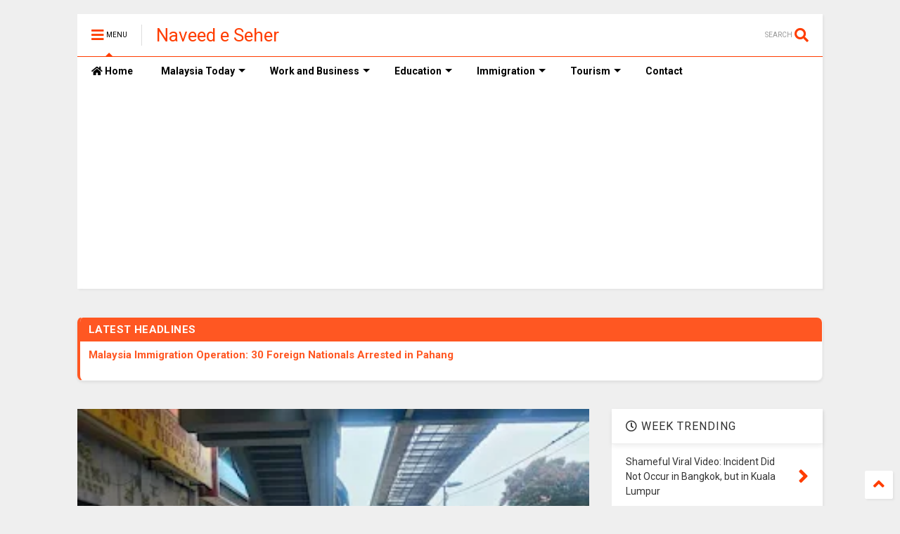

--- FILE ---
content_type: text/html; charset=utf-8
request_url: https://www.google.com/recaptcha/api2/aframe
body_size: 266
content:
<!DOCTYPE HTML><html><head><meta http-equiv="content-type" content="text/html; charset=UTF-8"></head><body><script nonce="ryyqv8GNhHiKgspz9isLzA">/** Anti-fraud and anti-abuse applications only. See google.com/recaptcha */ try{var clients={'sodar':'https://pagead2.googlesyndication.com/pagead/sodar?'};window.addEventListener("message",function(a){try{if(a.source===window.parent){var b=JSON.parse(a.data);var c=clients[b['id']];if(c){var d=document.createElement('img');d.src=c+b['params']+'&rc='+(localStorage.getItem("rc::a")?sessionStorage.getItem("rc::b"):"");window.document.body.appendChild(d);sessionStorage.setItem("rc::e",parseInt(sessionStorage.getItem("rc::e")||0)+1);localStorage.setItem("rc::h",'1769581386167');}}}catch(b){}});window.parent.postMessage("_grecaptcha_ready", "*");}catch(b){}</script></body></html>

--- FILE ---
content_type: text/javascript; charset=UTF-8
request_url: https://www.naveedeseher.com/feeds/posts/default/-/Current%20Affairs?max-results=4&start-index=156&alt=json-in-script&callback=jQuery112406938372037187539_1769581383320&_=1769581383321
body_size: 6860
content:
// API callback
jQuery112406938372037187539_1769581383320({"version":"1.0","encoding":"UTF-8","feed":{"xmlns":"http://www.w3.org/2005/Atom","xmlns$openSearch":"http://a9.com/-/spec/opensearchrss/1.0/","xmlns$blogger":"http://schemas.google.com/blogger/2008","xmlns$georss":"http://www.georss.org/georss","xmlns$gd":"http://schemas.google.com/g/2005","xmlns$thr":"http://purl.org/syndication/thread/1.0","id":{"$t":"tag:blogger.com,1999:blog-7135682991932393266"},"updated":{"$t":"2026-01-27T19:54:40.051-08:00"},"category":[{"term":"Current Affairs"},{"term":"Immigration Operations"},{"term":"بین الاقوامی"},{"term":"Employment News"},{"term":"Visa Updates"},{"term":"Legal Rights"},{"term":"Life and Finances"},{"term":"Business"},{"term":"Tourism Updates"},{"term":"Malaysian Culture"},{"term":"PR and MM2H"},{"term":"Work Permits"},{"term":"Schools and Colleges"},{"term":"Visa Update"},{"term":"Current Affairs."},{"term":"Immigration Operation"},{"term":"Top Destinations"}],"title":{"type":"text","$t":"Naveed e Seher"},"subtitle":{"type":"html","$t":"News and Info about Foreign Workers in Malaysia"},"link":[{"rel":"http://schemas.google.com/g/2005#feed","type":"application/atom+xml","href":"https:\/\/www.naveedeseher.com\/feeds\/posts\/default"},{"rel":"self","type":"application/atom+xml","href":"https:\/\/www.blogger.com\/feeds\/7135682991932393266\/posts\/default\/-\/Current+Affairs?alt=json-in-script\u0026start-index=156\u0026max-results=4"},{"rel":"alternate","type":"text/html","href":"https:\/\/www.naveedeseher.com\/search\/label\/Current%20Affairs"},{"rel":"hub","href":"http://pubsubhubbub.appspot.com/"},{"rel":"previous","type":"application/atom+xml","href":"https:\/\/www.blogger.com\/feeds\/7135682991932393266\/posts\/default\/-\/Current+Affairs\/-\/Current+Affairs?alt=json-in-script\u0026start-index=152\u0026max-results=4"},{"rel":"next","type":"application/atom+xml","href":"https:\/\/www.blogger.com\/feeds\/7135682991932393266\/posts\/default\/-\/Current+Affairs\/-\/Current+Affairs?alt=json-in-script\u0026start-index=160\u0026max-results=4"}],"author":[{"name":{"$t":"My Social Media News Updates"},"uri":{"$t":"http:\/\/www.blogger.com\/profile\/07634587920419485753"},"email":{"$t":"noreply@blogger.com"},"gd$image":{"rel":"http://schemas.google.com/g/2005#thumbnail","width":"16","height":"16","src":"https:\/\/img1.blogblog.com\/img\/b16-rounded.gif"}}],"generator":{"version":"7.00","uri":"http://www.blogger.com","$t":"Blogger"},"openSearch$totalResults":{"$t":"172"},"openSearch$startIndex":{"$t":"156"},"openSearch$itemsPerPage":{"$t":"4"},"entry":[{"id":{"$t":"tag:blogger.com,1999:blog-7135682991932393266.post-1007896233340401770"},"published":{"$t":"2025-11-18T00:09:00.000-08:00"},"updated":{"$t":"2025-11-18T00:09:31.007-08:00"},"category":[{"scheme":"http://www.blogger.com/atom/ns#","term":"Business"},{"scheme":"http://www.blogger.com/atom/ns#","term":"Current Affairs"},{"scheme":"http://www.blogger.com/atom/ns#","term":"Life and Finances"}],"title":{"type":"text","$t":"Malaysian Ringgit Recognised as Asia’s Best-Performing Currency"},"content":{"type":"html","$t":"\u003Cp\u003E\u003Cstrong\u003EKUALA LUMPUR:\u0026nbsp;\u003C\/strong\u003EThe Malaysian Ringgit has strengthened significantly against the US dollar, earning the title of Asia’s best-performing currency. During the Question Time session in Parliament on Tuesday, Prime Minister and Finance Minister Datuk Seri Anwar Ibrahim said the Ringgit is currently trading at \u003Cstrong\u003E4.16\u003C\/strong\u003E, its strongest level in \u003Cstrong\u003E13 months\u003C\/strong\u003E.\u003C\/p\u003E\u003Cdiv class=\"separator\" style=\"clear: both; text-align: center;\"\u003E\u003Ca href=\"https:\/\/blogger.googleusercontent.com\/img\/b\/R29vZ2xl\/AVvXsEhmpzgD5KWCbna-s0Pcf4tHeNmL8P-LZINotCC_pHbfNajfdB33m0VEAv2jLeErdx2ZAK-e80L-WI0R6zlObun_PW4uXxpiMeKu5_FHKW1pk9kUxgx1Zk4sdqonbvYgEZ4sqOwEGLPA_42m01PI4NM1YnCuojEkBP58D7fQ5WmThA_og3vqasFlrPTTq7gH\/s1024\/85815.jpg\" imageanchor=\"1\" style=\"margin-left: 1em; margin-right: 1em;\"\u003E\u003Cimg border=\"0\" data-original-height=\"1024\" data-original-width=\"1024\" height=\"320\" src=\"https:\/\/blogger.googleusercontent.com\/img\/b\/R29vZ2xl\/AVvXsEhmpzgD5KWCbna-s0Pcf4tHeNmL8P-LZINotCC_pHbfNajfdB33m0VEAv2jLeErdx2ZAK-e80L-WI0R6zlObun_PW4uXxpiMeKu5_FHKW1pk9kUxgx1Zk4sdqonbvYgEZ4sqOwEGLPA_42m01PI4NM1YnCuojEkBP58D7fQ5WmThA_og3vqasFlrPTTq7gH\/s320\/85815.jpg\" width=\"320\" \/\u003E\u003C\/a\u003E\u003C\/div\u003E\n\u003Ch3\u003E\u003Cstrong\u003ERinggit Rebounds After Months of Pressure\u003C\/strong\u003E\u003C\/h3\u003E\n\u003Cp\u003EAnwar noted that while the government previously faced heavy criticism when the Ringgit weakened, there has been little acknowledgment now that it has become the strongest performer in the region.\u003C\/p\u003E\n\u003Cp\u003EHe emphasised that currency value is determined by global financial markets, not by governments alone. The recent appreciation is supported by positive assessments from international rating agencies \u003Cstrong\u003ES\u0026amp;P Global Ratings\u003C\/strong\u003E and \u003Cstrong\u003EMoody’s\u003C\/strong\u003E, both of which reaffirmed Malaysia’s credit ratings at \u003Cstrong\u003EA-\u003C\/strong\u003E and \u003Cstrong\u003EA3\u003C\/strong\u003E, describing the country’s economic outlook as stable.\u003C\/p\u003E\n\u003Ch3\u003E\u003Cstrong\u003EStrong Close in Markets\u003C\/strong\u003E\u003C\/h3\u003E\n\u003Cp\u003EOn Monday, the Ringgit closed \u003Cstrong\u003E0.4% stronger\u003C\/strong\u003E at \u003Cstrong\u003E4.1555\u003C\/strong\u003E, and continued its upward movement this morning, opening at \u003Cstrong\u003E4.1540\u003C\/strong\u003E.\u003C\/p\u003E\n\u003Cp\u003EThis explanation was given in response to a question regarding the government’s overall economic achievements and the progress of its Madani economic policies over the past 18 to 24 months.\u003C\/p\u003E"},"link":[{"rel":"replies","type":"application/atom+xml","href":"https:\/\/www.naveedeseher.com\/feeds\/1007896233340401770\/comments\/default","title":"Post Comments"},{"rel":"replies","type":"text/html","href":"https:\/\/www.naveedeseher.com\/2025\/11\/malaysian-ringgit-recognised-as-asias.html#comment-form","title":"0 Comments"},{"rel":"edit","type":"application/atom+xml","href":"https:\/\/www.blogger.com\/feeds\/7135682991932393266\/posts\/default\/1007896233340401770"},{"rel":"self","type":"application/atom+xml","href":"https:\/\/www.blogger.com\/feeds\/7135682991932393266\/posts\/default\/1007896233340401770"},{"rel":"alternate","type":"text/html","href":"https:\/\/www.naveedeseher.com\/2025\/11\/malaysian-ringgit-recognised-as-asias.html","title":"Malaysian Ringgit Recognised as Asia’s Best-Performing Currency"}],"author":[{"name":{"$t":"My Social Media News Updates"},"uri":{"$t":"http:\/\/www.blogger.com\/profile\/07634587920419485753"},"email":{"$t":"noreply@blogger.com"},"gd$image":{"rel":"http://schemas.google.com/g/2005#thumbnail","width":"16","height":"16","src":"https:\/\/img1.blogblog.com\/img\/b16-rounded.gif"}}],"media$thumbnail":{"xmlns$media":"http://search.yahoo.com/mrss/","url":"https:\/\/blogger.googleusercontent.com\/img\/b\/R29vZ2xl\/AVvXsEhmpzgD5KWCbna-s0Pcf4tHeNmL8P-LZINotCC_pHbfNajfdB33m0VEAv2jLeErdx2ZAK-e80L-WI0R6zlObun_PW4uXxpiMeKu5_FHKW1pk9kUxgx1Zk4sdqonbvYgEZ4sqOwEGLPA_42m01PI4NM1YnCuojEkBP58D7fQ5WmThA_og3vqasFlrPTTq7gH\/s72-c\/85815.jpg","height":"72","width":"72"},"thr$total":{"$t":"0"}},{"id":{"$t":"tag:blogger.com,1999:blog-7135682991932393266.post-7992897751358476693"},"published":{"$t":"2025-11-17T11:48:00.000-08:00"},"updated":{"$t":"2025-11-17T11:49:16.232-08:00"},"category":[{"scheme":"http://www.blogger.com/atom/ns#","term":"Current Affairs"},{"scheme":"http://www.blogger.com/atom/ns#","term":"Legal Rights"}],"title":{"type":"text","$t":"Indian Woman Rescued From Missing Connecting Flight at KLIA"},"content":{"type":"html","$t":"\u003Cp\u003E\u003C\/p\u003E\u003Cp\u003E\u003Cstrong\u003EKuala Lumpur International Airport (KLIA)\u003C\/strong\u003E became the center of an uplifting travel story after an Indian passenger shared how an airport staff member saved her from missing her connecting flight at the very last minute.\u003C\/p\u003E\u003Cdiv class=\"separator\" style=\"clear: both; text-align: center;\"\u003E\u003Ca href=\"https:\/\/blogger.googleusercontent.com\/img\/b\/R29vZ2xl\/AVvXsEjdCJ2RLgrz2MLxIgBTaI5-K1r5mGg7l8Zg_C202-W6MEZiD-Cj3GlZTu7wWWdcnCy8W-9rUKl3qSEyF9GsNZJ4V9LIuJFiXrtgaCxxd6VzFcHCLZMlodGkoJNBWpkXIf7oiJMSr7I9_5PdiOVU2lRh38r-Lcx8v6hbjYWSEImkd-oHFKF9-MZ1lNHfJtnq\/s1024\/84249.png\" style=\"margin-left: 1em; margin-right: 1em;\"\u003E\u003Cimg border=\"0\" data-original-height=\"1024\" data-original-width=\"1024\" height=\"320\" src=\"https:\/\/blogger.googleusercontent.com\/img\/b\/R29vZ2xl\/AVvXsEjdCJ2RLgrz2MLxIgBTaI5-K1r5mGg7l8Zg_C202-W6MEZiD-Cj3GlZTu7wWWdcnCy8W-9rUKl3qSEyF9GsNZJ4V9LIuJFiXrtgaCxxd6VzFcHCLZMlodGkoJNBWpkXIf7oiJMSr7I9_5PdiOVU2lRh38r-Lcx8v6hbjYWSEImkd-oHFKF9-MZ1lNHfJtnq\/s320\/84249.png\" width=\"320\" \/\u003E\u003C\/a\u003E\u003C\/div\u003E\n\u003Ch2\u003E\u003Cstrong\u003EA Race Against Time\u003C\/strong\u003E\u003C\/h2\u003E\n\u003Cp\u003EThe passenger, Anushka, said her first flight landed at \u003Cstrong\u003E9:15am\u003C\/strong\u003E, while her connecting flight was scheduled to \u003Cstrong\u003Edepart at 9:45am\u003C\/strong\u003E. With only a narrow window to clear immigration and reach the boarding gate, she believed the connection was impossible.\u003C\/p\u003E\n\u003Ch2\u003E\u003Cstrong\u003EAirport Staff Steps In\u003C\/strong\u003E\u003C\/h2\u003E\n\u003Cp\u003EAccording to her account, an airport staff member rushed to help the moment she stepped off the aircraft.\u003C\/p\u003E\n\u003Cp\u003E\u003Cstrong\u003E“I thought I had already missed the flight, but a staff member came, took me from the first flight straight to immigration, and then directly to the boarding gate,”\u003C\/strong\u003E she wrote.\u003C\/p\u003E\n\u003Cp\u003EThe staff member also ensured her checked-in baggage was transferred in time, preventing further delays.\u003C\/p\u003E\n\u003Ch2\u003E\u003Cstrong\u003EA Heartfelt Thank You\u003C\/strong\u003E\u003C\/h2\u003E\n\u003Cp\u003EDeeply moved, Anushka expressed her gratitude, writing:\u003Cbr \/\u003E\n\u003Cstrong\u003E“Irene from KL Airport, I love you. Thanks!”\u003C\/strong\u003E\u003C\/p\u003E\n\u003Cp\u003EHer post quickly gained traction online, with travelers praising the professionalism and dedication of airport staff.\u003C\/p\u003E\n\u003Ch2\u003E\u003Cstrong\u003EWhy Airlines Intervene Quickly\u003C\/strong\u003E\u003C\/h2\u003E\n\u003Cp\u003EFrequent travelers commenting on the post highlighted why airlines and airport teams often take swift action in cases like this:\u003C\/p\u003E\n\u003Cul\u003E\n\u003Cli\u003E\u003Cstrong\u003EAirlines face financial losses\u003C\/strong\u003E if passengers miss protected connections.\u003C\/li\u003E\n\u003Cli\u003E\u003Cstrong\u003EDelays can affect the entire flight schedule\u003C\/strong\u003E and disrupt tight turnaround times.\u003C\/li\u003E\n\u003Cli\u003E\u003Cstrong\u003EGround staff are trained\u003C\/strong\u003E to provide rapid assistance in high-risk transit situations.\u003C\/li\u003E\n\u003C\/ul\u003E\n\u003Cp\u003ESome users shared similar experiences at major airports such as Mumbai, where passengers were escorted directly from the tarmac to the connecting gate during tight transfers.\u003C\/p\u003E\n\u003Ch2\u003E\u003Cstrong\u003EA Rare but Memorable Experience\u003C\/strong\u003E\u003C\/h2\u003E\n\u003Cp\u003EThe incident highlighted how personal assistance at large international airports is uncommon but deeply appreciated when it occurs. For many, the story became a reminder that behind the busy terminals and strict timelines, small acts of professionalism can turn stressful travel moments into unforgettable experiences.\u003C\/p\u003E\u003Cp\u003E\u003C\/p\u003E"},"link":[{"rel":"replies","type":"application/atom+xml","href":"https:\/\/www.naveedeseher.com\/feeds\/7992897751358476693\/comments\/default","title":"Post Comments"},{"rel":"replies","type":"text/html","href":"https:\/\/www.naveedeseher.com\/2025\/11\/indian-woman-rescued-from-missing.html#comment-form","title":"0 Comments"},{"rel":"edit","type":"application/atom+xml","href":"https:\/\/www.blogger.com\/feeds\/7135682991932393266\/posts\/default\/7992897751358476693"},{"rel":"self","type":"application/atom+xml","href":"https:\/\/www.blogger.com\/feeds\/7135682991932393266\/posts\/default\/7992897751358476693"},{"rel":"alternate","type":"text/html","href":"https:\/\/www.naveedeseher.com\/2025\/11\/indian-woman-rescued-from-missing.html","title":"Indian Woman Rescued From Missing Connecting Flight at KLIA"}],"author":[{"name":{"$t":"My Social Media News Updates"},"uri":{"$t":"http:\/\/www.blogger.com\/profile\/07634587920419485753"},"email":{"$t":"noreply@blogger.com"},"gd$image":{"rel":"http://schemas.google.com/g/2005#thumbnail","width":"16","height":"16","src":"https:\/\/img1.blogblog.com\/img\/b16-rounded.gif"}}],"media$thumbnail":{"xmlns$media":"http://search.yahoo.com/mrss/","url":"https:\/\/blogger.googleusercontent.com\/img\/b\/R29vZ2xl\/AVvXsEjdCJ2RLgrz2MLxIgBTaI5-K1r5mGg7l8Zg_C202-W6MEZiD-Cj3GlZTu7wWWdcnCy8W-9rUKl3qSEyF9GsNZJ4V9LIuJFiXrtgaCxxd6VzFcHCLZMlodGkoJNBWpkXIf7oiJMSr7I9_5PdiOVU2lRh38r-Lcx8v6hbjYWSEImkd-oHFKF9-MZ1lNHfJtnq\/s72-c\/84249.png","height":"72","width":"72"},"thr$total":{"$t":"0"}},{"id":{"$t":"tag:blogger.com,1999:blog-7135682991932393266.post-8586151663271910686"},"published":{"$t":"2025-11-15T00:04:00.000-08:00"},"updated":{"$t":"2025-11-15T00:04:54.079-08:00"},"category":[{"scheme":"http://www.blogger.com/atom/ns#","term":"Business"},{"scheme":"http://www.blogger.com/atom/ns#","term":"Current Affairs"},{"scheme":"http://www.blogger.com/atom/ns#","term":"Life and Finances"}],"title":{"type":"text","$t":"Why Many Upper Floors Above Restaurants in Malaysia Remain Empty — A Legal and Practical Analysis"},"content":{"type":"html","$t":"\u003Cp style=\"text-align: left;\"\u003EMany upper floors above restaurants in Malaysia remain empty, and the reasons are rooted in law, safety, zoning, and economic strategy. This trend is consistent across major Malaysian cities where local councils strictly regulate how each floor of a shop lot can be used.\u003C\/p\u003E\u003Cdiv class=\"separator\" style=\"clear: both; text-align: center;\"\u003E\u003Ca href=\"https:\/\/blogger.googleusercontent.com\/img\/b\/R29vZ2xl\/AVvXsEglCxIl4kCUYhNzc-8CF_NBoJbINCJyY5LMv5lLhF_UEh0RMx_qsqIPKiq0tCLaDqgOKBXajyjmHb4wPgzeDM0-ad0OVHI2bfKetmXJeGwoLQA2XGuIVl0QAc3epziumd2G9Fj1LA3R6yY1gmdVcFrSXdiJzFlKMhikdzAUJUq7R0G-BNaBeIIBHCIvUAZb\/s1024\/83500.png\" style=\"margin-left: 1em; margin-right: 1em;\"\u003E\u003Cimg border=\"0\" data-original-height=\"1024\" data-original-width=\"1024\" height=\"320\" src=\"https:\/\/blogger.googleusercontent.com\/img\/b\/R29vZ2xl\/AVvXsEglCxIl4kCUYhNzc-8CF_NBoJbINCJyY5LMv5lLhF_UEh0RMx_qsqIPKiq0tCLaDqgOKBXajyjmHb4wPgzeDM0-ad0OVHI2bfKetmXJeGwoLQA2XGuIVl0QAc3epziumd2G9Fj1LA3R6yY1gmdVcFrSXdiJzFlKMhikdzAUJUq7R0G-BNaBeIIBHCIvUAZb\/s320\/83500.png\" width=\"320\" \/\u003E\u003C\/a\u003E\u003C\/div\u003E\n\u003Ch2\u003E\u003Cstrong\u003EZoning Restrictions\u003C\/strong\u003E\u003C\/h2\u003E\n\u003Cp\u003EZoning laws are one of the biggest factors.\u003Cbr \/\u003E\nMost shop lots fall under \u003Cstrong\u003Ecommercial zoning\u003C\/strong\u003E, where \u003Cstrong\u003Eresidential use is restricted or fully prohibited\u003C\/strong\u003E.\u003Cbr \/\u003E\nTurning an upper floor into a home often requires \u003Cstrong\u003Ere-zoning approval\u003C\/strong\u003E, a long and uncertain process.\u003C\/p\u003E\n\u003Cp\u003ESome areas are marked as \u003Cstrong\u003E“limited commercial zones,”\u003C\/strong\u003E where only specific commercial activities—such as restaurants or small offices—are allowed, but residential conversion is not.\u003Cbr \/\u003E\nLocal councils enforce strict floor-use regulations to protect urban planning and public safety.\u003C\/p\u003E\n\u003Ch2\u003E\u003Cstrong\u003EFire-Safety Compliance\u003C\/strong\u003E\u003C\/h2\u003E\n\u003Cp\u003EFire-safety rules make residential conversion even harder.\u003Cbr \/\u003E\nMulti-storey commercial buildings must comply with \u003Cstrong\u003EMS1183\u003C\/strong\u003E and the \u003Cstrong\u003EUniform Building By-Laws (UBBL)\u003C\/strong\u003E, which require:\u003C\/p\u003E\n\u003Cul\u003E\n\u003Cli\u003ECertified escape routes\u003C\/li\u003E\n\u003Cli\u003EFire-resistant staircases\u003C\/li\u003E\n\u003Cli\u003EProper emergency exits\u003C\/li\u003E\n\u003Cli\u003ECompliance with fire-prevention design standards\u003C\/li\u003E\n\u003C\/ul\u003E\n\u003Cp\u003EIf a floor is used as a residence without meeting these strict requirements, the safety risk increases sharply.\u003Cbr \/\u003E\nBecause obtaining a fire certificate for residential use can be costly and complex, many owners keep the upper floors empty or use them only for storage.\u003C\/p\u003E\n\u003Ch2\u003E\u003Cstrong\u003ECommercial vs. Residential Title\u003C\/strong\u003E\u003C\/h2\u003E\n\u003Cp\u003EMost shop lots have a \u003Cstrong\u003Ecommercial property title\u003C\/strong\u003E, which limits residential rights.\u003Cbr \/\u003E\nTo legally convert a commercial unit into a residential floor, owners must apply under \u003Cstrong\u003ESection 124 of the National Land Code\u003C\/strong\u003E—a process many avoid due to high expenses and regulatory hurdles.\u003C\/p\u003E\n\u003Cp\u003EAs a result, upper floors typically function as:\u003C\/p\u003E\n\u003Cul\u003E\n\u003Cli\u003EStorage rooms\u003C\/li\u003E\n\u003Cli\u003EStaff rest areas\u003C\/li\u003E\n\u003Cli\u003ESmall offices\u003C\/li\u003E\n\u003Cli\u003EOperational support spaces\u003C\/li\u003E\n\u003C\/ul\u003E\n\u003Cp\u003EResidential use remains rare due to compliance challenges.\u003C\/p\u003E\n\u003Ch2\u003E\u003Cstrong\u003EEconomic Considerations\u003C\/strong\u003E\u003C\/h2\u003E\n\u003Cp\u003EFrom a business standpoint, the \u003Cstrong\u003Eground floor holds the highest commercial value\u003C\/strong\u003E for restaurants.\u003Cbr \/\u003E\nUpper floors do not generate the same level of income, making residential conversion financially unattractive.\u003C\/p\u003E\n\u003Cp\u003EInstead, owners prefer to allocate these floors for:\u003C\/p\u003E\n\u003Cul\u003E\n\u003Cli\u003EInventory storage\u003C\/li\u003E\n\u003Cli\u003EOffice work\u003C\/li\u003E\n\u003Cli\u003EStaff management\u003C\/li\u003E\n\u003Cli\u003EOperational support\u003C\/li\u003E\n\u003C\/ul\u003E\n\u003Cp\u003EThis approach reduces costs and improves business efficiency.\u003C\/p\u003E\n\u003Ch2\u003E\u003Cstrong\u003ESafety and Liability Concerns\u003C\/strong\u003E\u003C\/h2\u003E\n\u003Cp\u003ELiving above a restaurant comes with significant risks.\u003Cbr \/\u003E\nIn the event of a fire, residents face:\u003C\/p\u003E\n\u003Cul\u003E\n\u003Cli\u003EHigher exposure to smoke\u003C\/li\u003E\n\u003Cli\u003ELimited escape routes\u003C\/li\u003E\n\u003Cli\u003EIncreased danger due to heat and structural layout\u003C\/li\u003E\n\u003C\/ul\u003E\n\u003Cp\u003ETo avoid legal liability and safety hazards, many building owners prefer \u003Cstrong\u003Enon-residential use only\u003C\/strong\u003E.\u003Cbr \/\u003E\nResidential conversion may also require additional building-management approvals and compliance with stricter standards.\u003C\/p\u003E\n\u003Ch2\u003E\u003Cstrong\u003EConclusion\u003C\/strong\u003E\u003C\/h2\u003E\n\u003Cp\u003EThe empty upper floors above restaurants in Malaysia are not signs of neglect.\u003Cbr \/\u003E\nThey reflect a \u003Cstrong\u003Edeliberate, legally aligned, and safety-driven decision\u003C\/strong\u003E shaped by:\u003C\/p\u003E\n\u003Cul\u003E\n\u003Cli\u003EZoning restrictions\u003C\/li\u003E\n\u003Cli\u003EFire-safety obligations\u003C\/li\u003E\n\u003Cli\u003ECommercial-title limitations\u003C\/li\u003E\n\u003Cli\u003EEconomic priorities\u003C\/li\u003E\n\u003Cli\u003EBuilding-management requirements\u003C\/li\u003E\n\u003C\/ul\u003E\n\u003Cp\u003EIn a rapidly urbanizing country, these factors guide how businesses and property owners use their space—balancing compliance, safety, and operational efficiency.\u003C\/p\u003E"},"link":[{"rel":"replies","type":"application/atom+xml","href":"https:\/\/www.naveedeseher.com\/feeds\/8586151663271910686\/comments\/default","title":"Post Comments"},{"rel":"replies","type":"text/html","href":"https:\/\/www.naveedeseher.com\/2025\/11\/why-many-upper-floors-above-restaurants.html#comment-form","title":"0 Comments"},{"rel":"edit","type":"application/atom+xml","href":"https:\/\/www.blogger.com\/feeds\/7135682991932393266\/posts\/default\/8586151663271910686"},{"rel":"self","type":"application/atom+xml","href":"https:\/\/www.blogger.com\/feeds\/7135682991932393266\/posts\/default\/8586151663271910686"},{"rel":"alternate","type":"text/html","href":"https:\/\/www.naveedeseher.com\/2025\/11\/why-many-upper-floors-above-restaurants.html","title":"Why Many Upper Floors Above Restaurants in Malaysia Remain Empty — A Legal and Practical Analysis"}],"author":[{"name":{"$t":"My Social Media News Updates"},"uri":{"$t":"http:\/\/www.blogger.com\/profile\/07634587920419485753"},"email":{"$t":"noreply@blogger.com"},"gd$image":{"rel":"http://schemas.google.com/g/2005#thumbnail","width":"16","height":"16","src":"https:\/\/img1.blogblog.com\/img\/b16-rounded.gif"}}],"media$thumbnail":{"xmlns$media":"http://search.yahoo.com/mrss/","url":"https:\/\/blogger.googleusercontent.com\/img\/b\/R29vZ2xl\/AVvXsEglCxIl4kCUYhNzc-8CF_NBoJbINCJyY5LMv5lLhF_UEh0RMx_qsqIPKiq0tCLaDqgOKBXajyjmHb4wPgzeDM0-ad0OVHI2bfKetmXJeGwoLQA2XGuIVl0QAc3epziumd2G9Fj1LA3R6yY1gmdVcFrSXdiJzFlKMhikdzAUJUq7R0G-BNaBeIIBHCIvUAZb\/s72-c\/83500.png","height":"72","width":"72"},"thr$total":{"$t":"0"}},{"id":{"$t":"tag:blogger.com,1999:blog-7135682991932393266.post-5984236703991266144"},"published":{"$t":"2025-11-13T23:17:00.000-08:00"},"updated":{"$t":"2025-11-13T23:17:32.692-08:00"},"category":[{"scheme":"http://www.blogger.com/atom/ns#","term":"Current Affairs"},{"scheme":"http://www.blogger.com/atom/ns#","term":"Legal Rights"}],"title":{"type":"text","$t":"Malaysia to Grant Automatic Citizenship to Children Born Overseas to Malaysian Mothers"},"content":{"type":"html","$t":"\u003Cp\u003EMalaysia is set to implement a major policy shift that will allow children born abroad to Malaysian mothers and foreign fathers to receive automatic Malaysian citizenship. The move is expected to take effect by the middle of next year, marking a historic step toward gender-equal nationality rights.\u003C\/p\u003E\u003Cdiv class=\"separator\" style=\"clear: both; text-align: center;\"\u003E\u003Ca href=\"https:\/\/blogger.googleusercontent.com\/img\/b\/R29vZ2xl\/AVvXsEjZxmBYEWARfXi55mp_PDVpFeLW0llYUa2aDMOtX6U-0x7puUfcgZ1MLjxUQyIbdTBnbgTNbwskb2swP-Z-vDZ6IJfyy4t8xx1ujVaRX2hfPBddFeGwwwgitYz3h1Bw4KSzLTOovx7OeLPVBMZ58wMhEY9YTPpOKo7Yirs1W3K6TGBk6vhCWNA19NEUR6nN\/s1024\/82834.png\" imageanchor=\"1\" style=\"margin-left: 1em; margin-right: 1em;\"\u003E\u003Cimg border=\"0\" data-original-height=\"1024\" data-original-width=\"1024\" height=\"320\" src=\"https:\/\/blogger.googleusercontent.com\/img\/b\/R29vZ2xl\/AVvXsEjZxmBYEWARfXi55mp_PDVpFeLW0llYUa2aDMOtX6U-0x7puUfcgZ1MLjxUQyIbdTBnbgTNbwskb2swP-Z-vDZ6IJfyy4t8xx1ujVaRX2hfPBddFeGwwwgitYz3h1Bw4KSzLTOovx7OeLPVBMZ58wMhEY9YTPpOKo7Yirs1W3K6TGBk6vhCWNA19NEUR6nN\/s320\/82834.png\" width=\"320\" \/\u003E\u003C\/a\u003E\u003C\/div\u003E\u003Cp\u003EHome Minister Datuk Seri Saifuddin Nasution Ismail confirmed in an exclusive interview with Bernama that the government is finalizing new registration forms, system upgrades, and formal instructions for Malaysian diplomatic missions worldwide. These updates will streamline the citizenship process for families affected by long-standing legal disparities.\u003C\/p\u003E\u003Cp\u003EThe Attorney General’s Chambers is currently reviewing the legal framework, including amendments to the Citizenship and Nationality Regulations 1964 and the Births and Deaths Registration Act 1957. These reforms follow last year’s landmark constitutional amendment, passed with a two-thirds majority in the Dewan Rakyat on October 17, which removed discriminatory provisions that previously granted automatic citizenship only to children born overseas to Malaysian fathers.\u003C\/p\u003E\u003Cp\u003EOnce the amendment is fully enforced, Malaysian mothers living abroad will be able to register their child’s birth at the nearest Malaysian embassy. The issued birth certificate will clearly confirm the child’s Malaysian citizenship. This change is expected to resolve years of legal uncertainty and emotional hardship for thousands of affected families.\u003C\/p\u003E\u003Cp\u003EThe minister also revealed that the government is working to clear the large backlog of citizenship applications. Out of more than 50,000 pending cases, only about 6,000 remain under review. He noted that while the number is smaller now, each case represents a family whose life has been deeply affected by the delay.\u003C\/p\u003E\u003Cp\u003ESaifuddin said the reforms reflect Malaysia’s commitment to fairness, transparency, and constitutional equality. He emphasized that the government is moving “in the right direction” to ensure every eligible child receives recognition and legal protection under Malaysian law.\u003C\/p\u003E"},"link":[{"rel":"replies","type":"application/atom+xml","href":"https:\/\/www.naveedeseher.com\/feeds\/5984236703991266144\/comments\/default","title":"Post Comments"},{"rel":"replies","type":"text/html","href":"https:\/\/www.naveedeseher.com\/2025\/11\/malaysia-to-grant-automatic-citizenship.html#comment-form","title":"0 Comments"},{"rel":"edit","type":"application/atom+xml","href":"https:\/\/www.blogger.com\/feeds\/7135682991932393266\/posts\/default\/5984236703991266144"},{"rel":"self","type":"application/atom+xml","href":"https:\/\/www.blogger.com\/feeds\/7135682991932393266\/posts\/default\/5984236703991266144"},{"rel":"alternate","type":"text/html","href":"https:\/\/www.naveedeseher.com\/2025\/11\/malaysia-to-grant-automatic-citizenship.html","title":"Malaysia to Grant Automatic Citizenship to Children Born Overseas to Malaysian Mothers"}],"author":[{"name":{"$t":"My Social Media News Updates"},"uri":{"$t":"http:\/\/www.blogger.com\/profile\/07634587920419485753"},"email":{"$t":"noreply@blogger.com"},"gd$image":{"rel":"http://schemas.google.com/g/2005#thumbnail","width":"16","height":"16","src":"https:\/\/img1.blogblog.com\/img\/b16-rounded.gif"}}],"media$thumbnail":{"xmlns$media":"http://search.yahoo.com/mrss/","url":"https:\/\/blogger.googleusercontent.com\/img\/b\/R29vZ2xl\/AVvXsEjZxmBYEWARfXi55mp_PDVpFeLW0llYUa2aDMOtX6U-0x7puUfcgZ1MLjxUQyIbdTBnbgTNbwskb2swP-Z-vDZ6IJfyy4t8xx1ujVaRX2hfPBddFeGwwwgitYz3h1Bw4KSzLTOovx7OeLPVBMZ58wMhEY9YTPpOKo7Yirs1W3K6TGBk6vhCWNA19NEUR6nN\/s72-c\/82834.png","height":"72","width":"72"},"thr$total":{"$t":"0"}}]}});